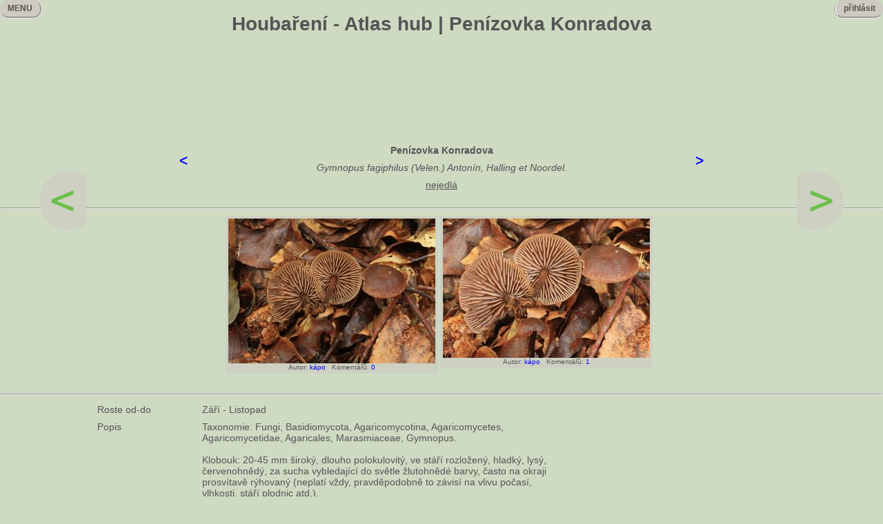

--- FILE ---
content_type: text/html
request_url: https://houbareni.cz/houba/penizovka_konradova
body_size: 6702
content:
<!DOCTYPE html PUBLIC "-//W3C//DTD HTML 4.01 Transitional//CZ" "http://www.w3.org/TR/html4/loose.dtd">
<html>
<head>
<meta http-equiv="Content-Type" content="text/html; charset=UTF-8">
<title>Penízovka Konradova - Gymnopus fagiphilus (Velen.) Antonín, Halling et Noordel.</title>
<meta name="title" content="Penízovka Konradova - Gymnopus fagiphilus (Velen.) Antonín, Halling et Noordel." />
<meta name="keywords" content="Penízovka Konradova, Gymnopus fagiphilus (Velen.) Antonín, Halling et Noordel." />
<meta name="description" content="Penízovka Konradova - Gymnopus fagiphilus (Velen.) Antonín, Halling et Noordel. | Atlas hub - Houbaření" />
<meta property="og:title" content="Penízovka Konradova - Gymnopus fagiphilus (Velen.) Antonín, Halling et Noordel." />
<meta property="og:description" content="Penízovka Konradova - Gymnopus fagiphilus (Velen.) Antonín, Halling et Noordel. | Atlas hub - Houbaření" />
<link media="all" href="/houbareni.css" type="text/css" rel="stylesheet" />
<script language="JavaScript" src="/houbareni.js"></script>

<script>


var qs = 'penizovka_konradova';


var ids = [

"7f000001-65a827e0-4d40-e9737617",
"7f000001-65a827fc-1096-ac44e53f"
];

	var triggerElementID = null;
	var fingerCount = 0;
	var startX = 0;
	var startY = 0;
	var curX = 0;
	var curY = 0;
	var deltaX = 0;
	var deltaY = 0;
	var horzDiff = 0;
	var vertDiff = 0;
	var minLength = 72;
	var swipeLength = 0;
	var swipeAngle = null;
	var swipeDirection = null;

function boot() {
	var next = '389';
	var prev = '327';
	var w = window.innerWidth || document.documentElement.clientWidth || document.body.clientWidth;
	var h = window.innerHeight || document.documentElement.clientHeight || document.body.clientHeight; 

	var hpos = parseInt(h/2-120);
	var vmod = 350+120;
	
	var next_lpos = w/2+vmod;
	var prev_lpos = w/2-vmod-120;
	
	if(prev_lpos < 0) prev_lpos = 0;
	
	if(next>0) {
		var tbl_next = document.getElementById('tbl_next');
		tbl_next.style.top = hpos + 'px';
		tbl_next.style.position = 'fixed';
		tbl_next.style.zIndex = 1;
		tbl_next.style.right = prev_lpos + 'px';
		tbl_next.style.visibility = 'visible';
	}
	if(prev>0) {
		var tbl_prev = document.getElementById('tbl_prev');
		tbl_prev.style.top = hpos + 'px';
		tbl_prev.style.position = 'fixed';
		tbl_prev.style.zIndex = 1;
		tbl_prev.style.left = prev_lpos + 'px';
		tbl_prev.style.visibility = 'visible';
	}
	var tbl_scroll = document.getElementById('tbl_scroll');
	tbl_scroll.style.right = prev_lpos + 'px'; 
}

onscroll = function() {
	var w = window.innerWidth || document.documentElement.clientWidth || document.body.clientWidth;
	var vmod = 350+180;
	var prev_lpos = w/2-vmod-120;
	if(prev_lpos < 0) prev_lpos = 0;
	var scrollTop = document.documentElement.scrollTop || document.body.scrollTop;
	var tbl_scroll = document.getElementById('tbl_scroll');
	if (scrollTop > 300) {
		tbl_scroll.style.bottom = '-10px';
		tbl_scroll.style.right = prev_lpos + 'px';
		tbl_scroll.style.zIndex = 1;
		tbl_scroll.style.position = 'fixed';
		tbl_scroll.style.visibility = 'visible';
	} else {
		tbl_scroll.style.visibility = 'hidden';
	}
}

function clicked(str) {
	xmlHttp=GetXmlHttpObject();
	if (xmlHttp==null) {
		alert ("Zapnout JavaScript!");
		return;
	}
	var url="/bigimg_inline.php";
	url=url+"?sid="+Math.random();
	url=url+"&img="+str;
	xmlHttp.onreadystatechange=stateHoubelesChanged;
	xmlHttp.open("GET",url,true);
	xmlHttp.send(null);
}

function stateHoubelesChanged() {
	var id="pres";
	var idf="fotka";
	var ido="obrazek";
	var idn="nazev";
	var idsp="spodek";
	var idspl="spodl";
	var neww=0;
	var newh=0;
	var pomer=1.0;
	var fw=0;
	var fh=0;
	var fp=0;
	var rt=0;
	var rl=0;
	var pres=document.getElementById(id);
	var fotka=document.getElementById(idf);
	var obrazek=document.getElementById(ido);
	var nazev=document.getElementById(idn);
	var spodek=document.getElementById(idsp);
	var spodl=document.getElementById(idspl);
	var w = window.innerWidth || document.documentElement.clientWidth || document.body.clientWidth;
	var h = window.innerHeight || document.documentElement.clientHeight || document.body.clientHeight;
	
	w=w-40;

	if (xmlHttp.readyState==4) {
		var resp=xmlHttp.responseText;
		var jsonObj = JSON.parse(resp);
		
		if (jsonObj.w > jsonObj.h) {
			if(jsonObj.w > w) {
				neww=w;
				pomer=w/jsonObj.w;
				newh=Math.round(jsonObj.h*pomer);
			} else {
				neww=jsonObj.w;
				newh=jsonObj.h;
			}
		} else {
			if(jsonObj.h > h) {
				newh=h;
				pomer=h/jsonObj.h;
				neww=Math.round(jsonObj.w*pomer);
			} else {
				neww=jsonObj.w;
				newh=jsonObj.h;
			}
		}
		
		if (neww > newh) {
			if(neww > w) {
				fw=w;
				fp=w/neww;
				fh=Math.round(newh*fp);
			} else {
				fw=neww;
				fh=newh;
			}
		} else {
			if(newh > h) {
				fh=h;
				fp=h/newh;
				fw=Math.round(neww*fp);
			} else {
				fw=neww;
				fh=newh;
			}
		}
		
		rt=Math.round((h/2)-(fh/2)-20);
		rl=Math.round((w/2)-(fw/2)+10);
		
		obrazek.width=fw;
		obrazek.height=fh;
		obrazek.src="/" + jsonObj.url;
		obrazek.alt=jsonObj.alt;
	
		pres.style.position="fixed";
		pres.style.zIndex=12;
		pres.style.top="0px";
		pres.style.left="0px";
		pres.style.visibility="visible";
	
		fotka.style.position="fixed";
		fotka.style.zIndex=13;
		fotka.style.top=rt+"px";
		fotka.style.left=rl+"px";
		fotka.style.visibility="visible";
		
		while( nazev.firstChild ) {
    		nazev.removeChild( nazev.firstChild );
		}
		nazev.appendChild( document.createTextNode(jsonObj.cesky + " (" + jsonObj.latinsky + ")") );
		
		spodek.innerHTML="Autor: <a href='/userview.php?nick=" + jsonObj.nick + "'>" + jsonObj.nick + "</a>&nbsp;&nbsp;&nbsp;Komentářů: <a href='/houba_foto.php?foto=" + jsonObj.alt + "'>" + jsonObj.disc + "</a>";
		spodl.innerHTML="(" + (ids.indexOf(obrazek.alt)+1) + "/" + ids.length + ")";
	}
}

function closewin() {
	var id="pres";
	var idf="fotka";
	var pres=document.getElementById(id);
	var fotka=document.getElementById(idf);
	
	pres.style.visibility="hidden";
	fotka.style.visibility="hidden";
}

function syns() {
	var id="syns";
	var imgid="imgsyns";
	var obj=document.getElementById(id);
	var img=document.getElementById(imgid);
	var visibility=obj.style.visibility;
	
	if(visibility=="visible") {
		obj.style.display="none";
		obj.style.visibility="hidden";
		img.src="/img/zoom_in.png";
	} else {
		obj.style.display="inline";
		obj.style.visibility="visible";
		img.src="/img/zoom_out.png";
	}
}

function prevobr() {
  var id = "pres";
  var pres=document.getElementById(id);
  var vis=0;
  var obr="";
  var nobr="";

  if(pres.style.visibility=="visible") {
  	vis=1;
  	obr=document.getElementById("obrazek").alt;
  }

 if(vis) {
 	if(ids.length>1) {
 		if(ids.indexOf(obr)) {
 			nobr=ids[ids.indexOf(obr)-1];
 		} else {
 			nobr=ids[ids.length-1];
 		}
 		clicked(nobr);
 	}
  }
}

function nextobr() {
  var id = "pres";
  var pres=document.getElementById(id);
  var vis=0;
  var obr="";
  var nobr="";

  if(pres.style.visibility=="visible") {
  	vis=1;
  	obr=document.getElementById("obrazek").alt;
  }

  if(vis) {
 	if(ids.length>1) {
 		if(ids.indexOf(obr)==(ids.length-1)) {
 			nobr=ids[0];
 		} else {
 			nobr=ids[ids.indexOf(obr)+1];
 		}
 		clicked(nobr);
 	}
  }
}

function keydownHandler(e) {
  var id = "pres";
  var pres=document.getElementById(id);
  var evt = e ? e:event;
  var keyCode = evt.keyCode;
  var next = '389';
  var prev = '327';
  var next_text = 'penizovka_korenujici';
  var prev_text = 'penizovka_jehlicova';  
  var vis=0;
  var obr="";
  var nobr="";

  if(pres.style.visibility=="visible") {
  	vis=1;
  	obr=document.getElementById("obrazek").alt;
  }
  
  
  if (keyCode == 37) {
  	if(vis) {
 		if(ids.length>1) {
 			if(ids.indexOf(obr)) {
 				nobr=ids[ids.indexOf(obr)-1];
 			} else {
 				nobr=ids[ids.length-1];
 			}
 			clicked(nobr);
 			return false;
 		}
 	}
  	if(prev) {
  		document.location="/houba/" + prev_text;
  		return false;
  	}
  }	
  	
  if (keyCode == 39) {
  	if(vis) {
 		if(ids.length>1) {
 			if(ids.indexOf(obr)==(ids.length-1)) {
 				nobr=ids[0];
 			} else {
 				nobr=ids[ids.indexOf(obr)+1];
 			}
 			clicked(nobr);
 			return false;
 		}
 	}
  	if(next) {
  		document.location="/houba/" + next_text;
  		return false;
  	}
  }
  
  if (keyCode == 27) {
  	if (vis) {
  		closewin();
  		return false;
  	}
  }
  return true;
}

function getPosition(element) {
    var xPosition = 0;
    var yPosition = 0;
  
    while(element) {
        xPosition += (element.offsetLeft - element.scrollLeft + element.clientLeft);
        yPosition += (element.offsetTop - element.scrollTop + element.clientTop);
        element = element.offsetParent;
    }
    return { x: xPosition, y: yPosition };
}

function showtip() {
	var x=document.getElementById('x');
	var xpos=getPosition(x);
	var tip=document.getElementById('tip');
	var w = window.innerWidth || document.documentElement.clientWidth || document.body.clientWidth;
	
	tip.style.position="fixed";
	tip.style.zIndex=15;
	tip.style.top=xpos.y+"px";
	tip.style.right=(w-xpos.x)+"px";
	tip.style.visibility="visible";
}

function hidetip() {
	var tip=document.getElementById('tip');
	
	tip.style.visibility="hidden";
}

	function touchStart(event,passedName) {
		event.preventDefault();
		fingerCount = event.touches.length;
		if ( fingerCount == 1 ) {
			startX = event.touches[0].pageX;
			startY = event.touches[0].pageY;
			triggerElementID = passedName;
		} else {
			touchCancel(event);
		}
	}

	function touchMove(event) {
		event.preventDefault();
		if ( event.touches.length == 1 ) {
			curX = event.touches[0].pageX;
			curY = event.touches[0].pageY;
		} else {
			touchCancel(event);
		}
	}
	
	function touchEnd(event) {
		event.preventDefault();
		if ( fingerCount == 1 && curX != 0 ) {
			swipeLength = Math.round(Math.sqrt(Math.pow(curX - startX,2) + Math.pow(curY - startY,2)));
			if ( swipeLength >= minLength ) {
				caluculateAngle();
				determineSwipeDirection();
				processingRoutine();
				touchCancel(event);
			} else {
				touchCancel(event);
			}	
		} else {
			touchCancel(event);
		}
	}

	function touchCancel(event) {
		fingerCount = 0;
		startX = 0;
		startY = 0;
		curX = 0;
		curY = 0;
		deltaX = 0;
		deltaY = 0;
		horzDiff = 0;
		vertDiff = 0;
		swipeLength = 0;
		swipeAngle = null;
		swipeDirection = null;
		triggerElementID = null;
		closewin();
	}
	
	function caluculateAngle() {
		var X = startX-curX;
		var Y = curY-startY;
		var Z = Math.round(Math.sqrt(Math.pow(X,2)+Math.pow(Y,2)));
		var r = Math.atan2(Y,X);
		swipeAngle = Math.round(r*180/Math.PI);
		if ( swipeAngle < 0 ) { swipeAngle =  360 - Math.abs(swipeAngle); }
	}
	
	function determineSwipeDirection() {
		if ( (swipeAngle <= 45) && (swipeAngle >= 0) ) {
			swipeDirection = 'left';
		} else if ( (swipeAngle <= 360) && (swipeAngle >= 315) ) {
			swipeDirection = 'left';
		} else if ( (swipeAngle >= 135) && (swipeAngle <= 225) ) {
			swipeDirection = 'right';
		} else if ( (swipeAngle > 45) && (swipeAngle < 135) ) {
			swipeDirection = 'down';
		} else {
			swipeDirection = 'up';
		}
	}
	
	function processingRoutine() {
		var next = '389';
  		var prev = '327';
                var next_text = 'penizovka_korenujici';
                var prev_text = 'penizovka_jehlicova';  
		var swipedElement = document.getElementById(triggerElementID);
		if ( swipeDirection == 'left' ) {
			nextobr();
		} else if ( swipeDirection == 'right' ) {
			prevobr();
		} else if ( swipeDirection == 'up' ) {
			if(prev) {
				document.location="/houba/" + prev_text;
			}			
		} else if ( swipeDirection == 'down' ) {
		  	if(next) {
  				document.location="/houba/" + next_text;
  			}
		}
	}

document.onkeydown=keydownHandler;
</script>

</head>
<body onload="boot()" onresize="boot()">

<div id="fb-root"></div>
<script>(function(d, s, id) {
  var js, fjs = d.getElementsByTagName(s)[0];
  if (d.getElementById(id)) return;
  js = d.createElement(s); js.id = id;
  js.src = "//connect.facebook.net/cs_CZ/all.js#xfbml=1";
  fjs.parentNode.insertBefore(js, fjs);
}(document, 'script', 'facebook-jssdk'));</script>

<h1 align="center">Houbaření - Atlas hub | Penízovka Konradova</h1>
<div class="loginw">
<div class="login" id="login" onmouseover="showlogin();" onmouseout="hidelogin();">&nbsp;&nbsp;přihlásit&nbsp;&nbsp;</div>
<div class="loginm" id="loginm" onmouseover="showlogin();" onmouseout="hidelogin();">&nbsp;&nbsp;přihlásit&nbsp;&nbsp;<br />
<hr />
<br />
<form method="post" action="/login.php"><table><tr><td>Přezdívka: <input type="text" name="nick"></td></tr>
<tr><td>Heslo: <input type="password" name="heslo"></td></tr>
<tr><td><input type="submit" value="OK"></td></tr></table></form>
</div>
</div>
<div class="leftm" id="leftm" onmouseover="showmenu();" onmouseout="hidemenu();">&nbsp;&nbsp;MENU&nbsp;&nbsp;</div>
<div class="leftme" id="leftme" onmouseover="showmenu();" onmouseout="hidemenu();">
MENU<br />
<hr style="height: 3px"/>
<br />
<a href="/index.php">HOUBAŘENÍ</a><br />
<hr style="width: 50%;float: left" /><br />
<a href="/houby.php">ATLAS HUB</a><br />
<a href="/dreviny.php">HERBÁŘ</a><br />
<a href="/kderostou.php">KDE ROSTOU</a><br />
<a href="/urcovna.php">URČOVNA</a><br />
<a href="/slovnik.php">SLOVNÍK</a><br />
<a href="/literatura.php">LITERATURA</a><br />
<hr style="width: 50%;float:left" /><br />
<a href="/top10.php">TOP 10</a><br />
<a href="/akce.php">AKCE</a><br />
<a href="/blogy.php">BLOGY</a><br />
<a href="/disc.php">DISKUSE</a><br />
<a href="/inzerce.php">INZERCE</a><br />
<a href="/recepty.php">RECEPTY</a><br />
<a href="/userlist.php">UŽIVATELÉ</a><br />
<a href="https://facebook.com/houbareni.cz" target="_blank">XICHTOVNÍK</a><br />
<hr style="width: 50%;float: left" /><br />
<a href="/registrace.php">REGISTRACE</a><br />
<a href="/news.php">NOVINKY</a><br />
<a href="/pravidla.php">PRAVIDLA</a><br />
<a href="/settings.php">NASTAVENÍ</a><br />
<a href="/spravci.php">SPRÁVCI</a><br />
<a href="/links.php">ODKAZY</a><br />
<a href="/kontakt.php">KONTAKT</a><br />
</div>
<div align="center">
<script async src="//pagead2.googlesyndication.com/pagead/js/adsbygoogle.js"></script>
<!-- bigheader -->
<ins class="adsbygoogle"
     style="display:inline-block;width:728px;height:90px"
     data-ad-client="ca-pub-7112447899528981"
     data-ad-slot="6704062209"></ins>
<script>
(adsbygoogle = window.adsbygoogle || []).push({});
</script>
</div>


<br>
<br>
<table align="center" border="0" cellspacing="6" cellpadding="6">
<tr><td><h2>
<a href="/houba/penizovka_jehlicova">&lt;</a>
</h2></td><td>
<table align="center" border="0" cellspacing="3" cellpadding="3" width="700px">
<tr><th colspan="3">Penízovka Konradova</th></tr>
<tr><td colspan="3" align="center"><i>Gymnopus fagiphilus (Velen.) Antonín, Halling et Noordel.</i></td></tr>
<tr><td colspan="3" align="center"><u>nejedlá</u></td></tr>
</table>
</td><td><h2>
<a href="/houba/penizovka_korenujici">&gt;</a>
</h2></td></tr>
</table>
<hr>
<table border="0" cellspacing="3" cellpadding="0" align="center">
<tr>
<td align="left"><table cellspacing="0" cellpadding="4"><tr><td class="inzt"><img src="/img/7/f/7f000001-65a827e0-4d40-e9737617.jpg" align="center" style="cursor: pointer;" alt="Penízovka Konradova - Gymnopus fagiphilus (Velen.) Antonín, Halling et Noordel." align="right" border="0" onclick="clicked('7f000001-65a827e0-4d40-e9737617')" onblick="wokno('bigimg.php?img=7f000001-65a827e0-4d40-e9737617&disc=0',1200,837)"><div align="center" class="aut"><span onclick="wokno('bigimg.php?img=7f000001-65a827e0-4d40-e9737617&disc=0',1200,837)">&nbsp;&nbsp;Autor:</span> <a href="/userview.php?nick=kápo">kápo</a>&nbsp;&nbsp;&nbsp;Komentářů: <a href="/houba_foto.php?foto=7f000001-65a827e0-4d40-e9737617">0</a>&nbsp;&nbsp;
</div></td></tr></table></td>
<td align="left"><table cellspacing="0" cellpadding="4"><tr><td class="inzt"><img src="/img/7/f/7f000001-65a827fc-1096-ac44e53f.jpg" align="center" style="cursor: pointer;" alt="Penízovka Konradova - Gymnopus fagiphilus (Velen.) Antonín, Halling et Noordel." align="right" border="0" onclick="clicked('7f000001-65a827fc-1096-ac44e53f')" onblick="wokno('bigimg.php?img=7f000001-65a827fc-1096-ac44e53f&disc=1',1200,805)"><div align="center" class="aut"><span onclick="wokno('bigimg.php?img=7f000001-65a827fc-1096-ac44e53f&disc=1',1200,805)">&nbsp;&nbsp;Autor:</span> <a href="/userview.php?nick=kápo">kápo</a>&nbsp;&nbsp;&nbsp;Komentářů: <a href="/houba_foto.php?foto=7f000001-65a827fc-1096-ac44e53f">1</a>&nbsp;&nbsp;
</div></td></tr></table></td>

<td colspan="1">&nbsp;</td></tr><tr>
</tr></table>
<br>
<hr>
<table align="center" border="0" cellspacing="3" cellpadding="3" width="1010px">
<tr><td>Roste&nbsp;od-do</td><td>&nbsp;&nbsp;&nbsp;</td><td>Září&nbsp;-&nbsp;Listopad</td>
<td rowspan="9">
<script async src="//pagead2.googlesyndication.com/pagead/js/adsbygoogle.js"></script>
<!-- atlasvetsi -->
<ins class="adsbygoogle"
     style="display:inline-block;width:336px;height:280px"
     data-ad-client="ca-pub-7112447899528981"
     data-ad-slot="7853587807"></ins>
<script>
(adsbygoogle = window.adsbygoogle || []).push({});
</script>
</td></tr>
<tr><td>Popis</td><td>&nbsp;&nbsp;&nbsp;</td><td>Taxonomie: Fungi, Basidiomycota, Agaricomycotina, Agaricomycetes, Agaricomycetidae, Agaricales, Marasmiaceae,  Gymnopus.<br /><br />Klobouk: 20-45 mm široký, dlouho polokulovitý, ve stáří rozložený, hladký, lysý, červenohnědý, za sucha vybledající do světle žlutohnědé barvy, často na okraji prosvítavě rýhovaný (neplatí vždy, pravděpodobně to závisí na vlivu počasí, vlhkosti, stáří plodnic atd.).<br /><br />Lupeny: krémově hnědé, s růžovým nádechem, téměř volné, relativně pravidelně uspořádané, kdy mezi dvěma lupeny sahajícími až k okraji klobouku jsou vždy dva dosahující pouze do třetiny šířky klobouku a mezi nimi jeden sahající do poloviny, což není u lupenatých hub nikterak vzácné, nicméně, díky tomu, že jsou zde relativně řídké a pravidelné. Jsou bělavě ojíněné, což vytváří dojem, že jsou mnohem světlejší na ostří, kam dopadá nejvíce světla a to jejich uspořádání ještě zvýrazňuje. Nejsou mezi sebou příčně propojeny (anastomozami), jako u podobné, ze dřeva rostoucí Gymnopus foetidus.<br /><br />Třeň: 20-40 mm vysoký, 1-3 mm široký, válcovitý, červenohnědý, na bázi bělavě pýřitý, dále ke klobouku roztroušeně bělavě chloupkatý.<br /><br />Dužnina: tenká, vodnatě hnědavá, nevykazuje barevnou reakci s KOH jako některé makroskopicky podobné druhy rostoucí na stejném substrátu, např. Gymnopus obscuroides.<br /><br />Chuť: mírná.<br /><br />Výtrusný prach: bílý.<br /><br />Výtrusy: 6-9 x 3.5-4.5 um velké.<br /><br /><br />Poznámka: je zařazena v Červeném seznamu hub ČR jako kriticky ohrožený druh-CR.<br /><br />Možná záměna: Penízovka červenonohá-Gymnopus erythropus, Gymnopus obscuroides, penízovka odporná-Gymnopus foetidus.</td></tr>
<tr><td>Výskyt</td><td>&nbsp;&nbsp;&nbsp;</td><td>Roste vzácně v listnatém opadu v bučinách.</td></tr>
<tr><td>Odkazy
</td><td>&nbsp;&nbsp;&nbsp;</td><td>
-
</td></tr>
<tr><td>Záměna
</td><td>&nbsp;&nbsp;&nbsp;</td><td>
-
</td></tr>
<tr><td>Další&nbsp;jména</td><td>&nbsp;&nbsp;&nbsp;</td><td></td></tr>
<tr><td>Latinská&nbsp;synonyma</td><td>&nbsp;&nbsp;&nbsp;</td><td>
-
</td></tr>
</table>
<div class="comments" id="comments">
<hr>
<div class="newdisc" id="newdisc">
</div>
<div class="tofill" id="tofill"></div>
</div>
<div align="center"><div class="fb-like" data-send="true" data-width="450" data-show-faces="false" data-font="arial"></div></div>
<br>
<hr>
<iframe width="100%" height="1000px" frameborder="0" id="page" name="page" src="/houba_page.php?id=1857">
</iframe>
<div id="konec" align="center">&nbsp;</div>

<script>
  (function(i,s,o,g,r,a,m){i['GoogleAnalyticsObject']=r;i[r]=i[r]||function(){
  (i[r].q=i[r].q||[]).push(arguments)},i[r].l=1*new Date();a=s.createElement(o),
  m=s.getElementsByTagName(o)[0];a.async=1;a.src=g;m.parentNode.insertBefore(a,m)
  })(window,document,'script','//www.google-analytics.com/analytics.js','ga');

  ga('create', 'UA-55026144-1', 'auto');
  ga('send', 'pageview');

</script>


<a href="https://www.toplist.cz/stat/743509"><script language="JavaScript" type="text/javascript">
<!--
document.write ('<img src="https://toplist.cz/dot.asp?id=743509&http='+escape(document.referrer)+'&wi='+escape(window.screen.width)+'&he='+escape(window.screen.height)+'&cd='+escape(window.screen.colorDepth)+'&t='+escape(document.title)+'" width="1" height="1" border=0 alt="TOPlist" />');
//--></script><noscript><img src="https://toplist.cz/dot.asp?id=743509" border="0"
alt="TOPlist" width="1" height="1" /></noscript></a>

<div id="tbl_prev" style="visibility: hidden;"><a href="/houba/penizovka_jehlicova"><img src="/img/sipka_vlevo.png"></a></div>
<div id="tbl_next" style="visibility: hidden;"><a href="/houba/penizovka_korenujici"><img src="/img/sipka_vpravo.png"></a></div>
<div id="tbl_scroll" style="visibility: hidden;"><a href="#"><img src="/img/sipka_nahoru.png"></a></div>
<div id="pres" style="visibility: hidden; opacity: 0.5; width: 100%; height: 100%; background-color: grey;">&nbsp;</a></div>
<div id="fotka" style="visibility: hidden; background-color: grey; opacity: 1;">
<div style="text-align: center;"><span id="nazev"></span><span id="x" style="float: right;" onclick="javascript:closewin();" onmouseover="showtip()" onmouseout="hidetip()"><b style="cursor: pointer;">x</b>&nbsp;</span></div>
<div id="foto" ontouchstart="touchStart(event,'foto');" ontouchend="touchEnd(event);" ontouchmove="touchMove(event);" ontouchcancel="touchCancel(event);"><img id="obrazek" onclick="javascript:closewin();"></div>
<table width="100%" colspan="0" rowspan="0"><tr style="text-align: center;"><td style="vertical-align: middle" onclick="javascript:prevobr();"><b>&lt;</b></td><td style="text-align: center;">
<span id="spodek" class="aut"></span><br><span id="spodl" class="aut">(10/11)</span>
</td><td style="vertical-align: middle" onclick="javascript:nextobr();"><b>&gt;</b></td></tr>
</table> 
</div>
<div id="tip" style="visibility: hidden; background-color: black; color: white;">&nbsp;&nbsp;&nbsp;&nbsp;Klávesou ESC zavřeš okno&nbsp;&nbsp;&nbsp;&nbsp;</div>
<input type="hidden" name="qs" id="qs" value="penizovka_konradova">
</body>
</html>


--- FILE ---
content_type: text/html
request_url: https://houbareni.cz/houba_page.php?id=1857
body_size: 1178
content:
<!DOCTYPE html PUBLIC "-//W3C//DTD HTML 4.01 Transitional//CZ" "http://www.w3.org/TR/html4/loose.dtd">
<html>
<head>
<meta http-equiv="Content-Type" content="text/html; charset=UTF-8">
<title>Houbaření - Atlas hub - Penízovka Konradova (Gymnopus fagiphilus (Velen.) Antonín, Halling et Noordel.)</title>
<link media="all" href="/houbareni.css" type="text/css" rel="stylesheet" />
<script language="JavaScript" src="/houbareni.js"></script>
<script>

document.onkeydown=window.top.keydownHandler;

</script>
</head>
<body>
<table border="0" cellspacing="0" cellpadding="0" align="center" width="800px">
<tr><td align="left"><a class="zalozka" href="javascript:to_full(1857)">&nbsp;&nbsp;&nbsp;&nbsp;plné zobrazení&nbsp;&nbsp;&nbsp;&nbsp;</a><a class="zalozka" href="javascript:comments_show(1857,1);">&nbsp;&nbsp;&nbsp;&nbsp;komentáře:&nbsp;0&nbsp;&nbsp;&nbsp;&nbsp;</a></td>
</tr></table>

<script>
  (function(i,s,o,g,r,a,m){i['GoogleAnalyticsObject']=r;i[r]=i[r]||function(){
  (i[r].q=i[r].q||[]).push(arguments)},i[r].l=1*new Date();a=s.createElement(o),
  m=s.getElementsByTagName(o)[0];a.async=1;a.src=g;m.parentNode.insertBefore(a,m)
  })(window,document,'script','//www.google-analytics.com/analytics.js','ga');

  ga('create', 'UA-55026144-1', 'auto');
  ga('send', 'pageview');

</script>


<a href="https://www.toplist.cz/stat/743509"><script language="JavaScript" type="text/javascript">
<!--
document.write ('<img src="https://toplist.cz/dot.asp?id=743509&http='+escape(document.referrer)+'&wi='+escape(window.screen.width)+'&he='+escape(window.screen.height)+'&cd='+escape(window.screen.colorDepth)+'&t='+escape(document.title)+'" width="1" height="1" border=0 alt="TOPlist" />');
//--></script><noscript><img src="https://toplist.cz/dot.asp?id=743509" border="0"
alt="TOPlist" width="1" height="1" /></noscript></a>

<div align="center">
<script async src="//pagead2.googlesyndication.com/pagead/js/adsbygoogle.js"></script>
<!-- Footer -->
<ins class="adsbygoogle"
     style="display:inline-block;width:728px;height:90px"
     data-ad-client="ca-pub-7112447899528981"
     data-ad-slot="9345497403"></ins>
<script>
(adsbygoogle = window.adsbygoogle || []).push({});
</script>
</div>

</body>
</html>

--- FILE ---
content_type: text/html; charset=utf-8
request_url: https://www.google.com/recaptcha/api2/aframe
body_size: 266
content:
<!DOCTYPE HTML><html><head><meta http-equiv="content-type" content="text/html; charset=UTF-8"></head><body><script nonce="jpVfrnDKdy1UoAW2_jtXqg">/** Anti-fraud and anti-abuse applications only. See google.com/recaptcha */ try{var clients={'sodar':'https://pagead2.googlesyndication.com/pagead/sodar?'};window.addEventListener("message",function(a){try{if(a.source===window.parent){var b=JSON.parse(a.data);var c=clients[b['id']];if(c){var d=document.createElement('img');d.src=c+b['params']+'&rc='+(localStorage.getItem("rc::a")?sessionStorage.getItem("rc::b"):"");window.document.body.appendChild(d);sessionStorage.setItem("rc::e",parseInt(sessionStorage.getItem("rc::e")||0)+1);localStorage.setItem("rc::h",'1768464276222');}}}catch(b){}});window.parent.postMessage("_grecaptcha_ready", "*");}catch(b){}</script></body></html>

--- FILE ---
content_type: text/html; charset=utf-8
request_url: https://www.google.com/recaptcha/api2/aframe
body_size: -279
content:
<!DOCTYPE HTML><html><head><meta http-equiv="content-type" content="text/html; charset=UTF-8"></head><body><script nonce="PnsFKD2B1AK3K7j1_ALVJA">/** Anti-fraud and anti-abuse applications only. See google.com/recaptcha */ try{var clients={'sodar':'https://pagead2.googlesyndication.com/pagead/sodar?'};window.addEventListener("message",function(a){try{if(a.source===window.parent){var b=JSON.parse(a.data);var c=clients[b['id']];if(c){var d=document.createElement('img');d.src=c+b['params']+'&rc='+(localStorage.getItem("rc::a")?sessionStorage.getItem("rc::b"):"");window.document.body.appendChild(d);sessionStorage.setItem("rc::e",parseInt(sessionStorage.getItem("rc::e")||0)+1);localStorage.setItem("rc::h",'1768464276222');}}}catch(b){}});window.parent.postMessage("_grecaptcha_ready", "*");}catch(b){}</script></body></html>